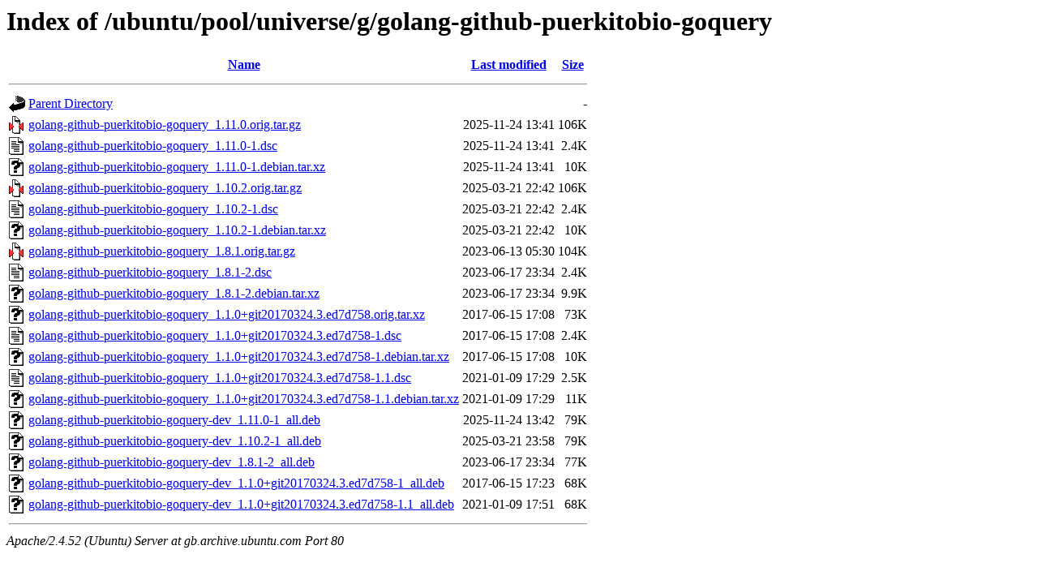

--- FILE ---
content_type: text/html;charset=UTF-8
request_url: http://gb.archive.ubuntu.com/ubuntu/pool/universe/g/golang-github-puerkitobio-goquery/?C=N;O=D
body_size: 884
content:
<!DOCTYPE HTML PUBLIC "-//W3C//DTD HTML 3.2 Final//EN">
<html>
 <head>
  <title>Index of /ubuntu/pool/universe/g/golang-github-puerkitobio-goquery</title>
 </head>
 <body>
<h1>Index of /ubuntu/pool/universe/g/golang-github-puerkitobio-goquery</h1>
  <table>
   <tr><th valign="top"><img src="/icons/blank.gif" alt="[ICO]"></th><th><a href="?C=N;O=A">Name</a></th><th><a href="?C=M;O=A">Last modified</a></th><th><a href="?C=S;O=A">Size</a></th></tr>
   <tr><th colspan="4"><hr></th></tr>
<tr><td valign="top"><img src="/icons/back.gif" alt="[PARENTDIR]"></td><td><a href="/ubuntu/pool/universe/g/">Parent Directory</a></td><td>&nbsp;</td><td align="right">  - </td></tr>
<tr><td valign="top"><img src="/icons/compressed.gif" alt="[   ]"></td><td><a href="golang-github-puerkitobio-goquery_1.11.0.orig.tar.gz">golang-github-puerkitobio-goquery_1.11.0.orig.tar.gz</a></td><td align="right">2025-11-24 13:41  </td><td align="right">106K</td></tr>
<tr><td valign="top"><img src="/icons/text.gif" alt="[TXT]"></td><td><a href="golang-github-puerkitobio-goquery_1.11.0-1.dsc">golang-github-puerkitobio-goquery_1.11.0-1.dsc</a></td><td align="right">2025-11-24 13:41  </td><td align="right">2.4K</td></tr>
<tr><td valign="top"><img src="/icons/unknown.gif" alt="[   ]"></td><td><a href="golang-github-puerkitobio-goquery_1.11.0-1.debian.tar.xz">golang-github-puerkitobio-goquery_1.11.0-1.debian.tar.xz</a></td><td align="right">2025-11-24 13:41  </td><td align="right"> 10K</td></tr>
<tr><td valign="top"><img src="/icons/compressed.gif" alt="[   ]"></td><td><a href="golang-github-puerkitobio-goquery_1.10.2.orig.tar.gz">golang-github-puerkitobio-goquery_1.10.2.orig.tar.gz</a></td><td align="right">2025-03-21 22:42  </td><td align="right">106K</td></tr>
<tr><td valign="top"><img src="/icons/text.gif" alt="[TXT]"></td><td><a href="golang-github-puerkitobio-goquery_1.10.2-1.dsc">golang-github-puerkitobio-goquery_1.10.2-1.dsc</a></td><td align="right">2025-03-21 22:42  </td><td align="right">2.4K</td></tr>
<tr><td valign="top"><img src="/icons/unknown.gif" alt="[   ]"></td><td><a href="golang-github-puerkitobio-goquery_1.10.2-1.debian.tar.xz">golang-github-puerkitobio-goquery_1.10.2-1.debian.tar.xz</a></td><td align="right">2025-03-21 22:42  </td><td align="right"> 10K</td></tr>
<tr><td valign="top"><img src="/icons/compressed.gif" alt="[   ]"></td><td><a href="golang-github-puerkitobio-goquery_1.8.1.orig.tar.gz">golang-github-puerkitobio-goquery_1.8.1.orig.tar.gz</a></td><td align="right">2023-06-13 05:30  </td><td align="right">104K</td></tr>
<tr><td valign="top"><img src="/icons/text.gif" alt="[TXT]"></td><td><a href="golang-github-puerkitobio-goquery_1.8.1-2.dsc">golang-github-puerkitobio-goquery_1.8.1-2.dsc</a></td><td align="right">2023-06-17 23:34  </td><td align="right">2.4K</td></tr>
<tr><td valign="top"><img src="/icons/unknown.gif" alt="[   ]"></td><td><a href="golang-github-puerkitobio-goquery_1.8.1-2.debian.tar.xz">golang-github-puerkitobio-goquery_1.8.1-2.debian.tar.xz</a></td><td align="right">2023-06-17 23:34  </td><td align="right">9.9K</td></tr>
<tr><td valign="top"><img src="/icons/unknown.gif" alt="[   ]"></td><td><a href="golang-github-puerkitobio-goquery_1.1.0+git20170324.3.ed7d758.orig.tar.xz">golang-github-puerkitobio-goquery_1.1.0+git20170324.3.ed7d758.orig.tar.xz</a></td><td align="right">2017-06-15 17:08  </td><td align="right"> 73K</td></tr>
<tr><td valign="top"><img src="/icons/text.gif" alt="[TXT]"></td><td><a href="golang-github-puerkitobio-goquery_1.1.0+git20170324.3.ed7d758-1.dsc">golang-github-puerkitobio-goquery_1.1.0+git20170324.3.ed7d758-1.dsc</a></td><td align="right">2017-06-15 17:08  </td><td align="right">2.4K</td></tr>
<tr><td valign="top"><img src="/icons/unknown.gif" alt="[   ]"></td><td><a href="golang-github-puerkitobio-goquery_1.1.0+git20170324.3.ed7d758-1.debian.tar.xz">golang-github-puerkitobio-goquery_1.1.0+git20170324.3.ed7d758-1.debian.tar.xz</a></td><td align="right">2017-06-15 17:08  </td><td align="right"> 10K</td></tr>
<tr><td valign="top"><img src="/icons/text.gif" alt="[TXT]"></td><td><a href="golang-github-puerkitobio-goquery_1.1.0+git20170324.3.ed7d758-1.1.dsc">golang-github-puerkitobio-goquery_1.1.0+git20170324.3.ed7d758-1.1.dsc</a></td><td align="right">2021-01-09 17:29  </td><td align="right">2.5K</td></tr>
<tr><td valign="top"><img src="/icons/unknown.gif" alt="[   ]"></td><td><a href="golang-github-puerkitobio-goquery_1.1.0+git20170324.3.ed7d758-1.1.debian.tar.xz">golang-github-puerkitobio-goquery_1.1.0+git20170324.3.ed7d758-1.1.debian.tar.xz</a></td><td align="right">2021-01-09 17:29  </td><td align="right"> 11K</td></tr>
<tr><td valign="top"><img src="/icons/unknown.gif" alt="[   ]"></td><td><a href="golang-github-puerkitobio-goquery-dev_1.11.0-1_all.deb">golang-github-puerkitobio-goquery-dev_1.11.0-1_all.deb</a></td><td align="right">2025-11-24 13:42  </td><td align="right"> 79K</td></tr>
<tr><td valign="top"><img src="/icons/unknown.gif" alt="[   ]"></td><td><a href="golang-github-puerkitobio-goquery-dev_1.10.2-1_all.deb">golang-github-puerkitobio-goquery-dev_1.10.2-1_all.deb</a></td><td align="right">2025-03-21 23:58  </td><td align="right"> 79K</td></tr>
<tr><td valign="top"><img src="/icons/unknown.gif" alt="[   ]"></td><td><a href="golang-github-puerkitobio-goquery-dev_1.8.1-2_all.deb">golang-github-puerkitobio-goquery-dev_1.8.1-2_all.deb</a></td><td align="right">2023-06-17 23:34  </td><td align="right"> 77K</td></tr>
<tr><td valign="top"><img src="/icons/unknown.gif" alt="[   ]"></td><td><a href="golang-github-puerkitobio-goquery-dev_1.1.0+git20170324.3.ed7d758-1_all.deb">golang-github-puerkitobio-goquery-dev_1.1.0+git20170324.3.ed7d758-1_all.deb</a></td><td align="right">2017-06-15 17:23  </td><td align="right"> 68K</td></tr>
<tr><td valign="top"><img src="/icons/unknown.gif" alt="[   ]"></td><td><a href="golang-github-puerkitobio-goquery-dev_1.1.0+git20170324.3.ed7d758-1.1_all.deb">golang-github-puerkitobio-goquery-dev_1.1.0+git20170324.3.ed7d758-1.1_all.deb</a></td><td align="right">2021-01-09 17:51  </td><td align="right"> 68K</td></tr>
   <tr><th colspan="4"><hr></th></tr>
</table>
<address>Apache/2.4.52 (Ubuntu) Server at gb.archive.ubuntu.com Port 80</address>
</body></html>
